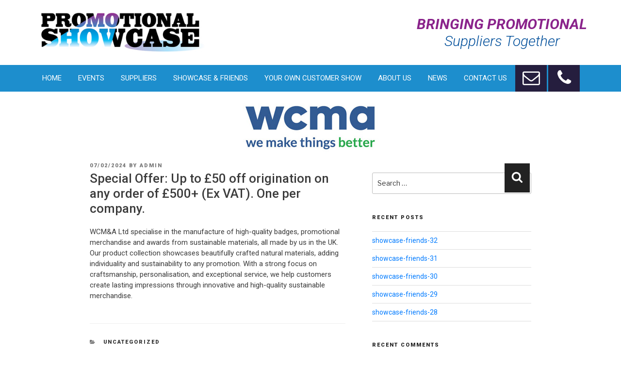

--- FILE ---
content_type: text/css
request_url: https://www.promotional-showcase.co.uk/wp-content/themes/promotional-showcase/assets/css/custom.css
body_size: 4242
content:
body {
	width:100%;
	font-size:15px;
	color:#3c3c3c;
	float:left;
	font-family: 'Roboto', sans-serif;
	-webkit-animation: bugfix infinite 1s;
	font-weight:400;
}
@font-face {
    font-family: 'mistraldregular';
    src: url('../fonts/mistrald.woff2') format('woff2'),
         url('../fonts/mistrald.woff') format('woff');
    font-weight: normal;
    font-style: normal;

}
.container {
    max-width: 1170px;
}

#mainwrapper{
	width:100%;
	float:left;
	margin:0 0 0 0;
	padding:0 0 0 0;
	overflow:hidden;
}

#headerwrapper{
	width:100%;
	float:left;
	margin:0 0 0 0;
	padding:0 0 0 0;
}

.top-part {
    width: 100%;
    float: left;
    padding: 0 0 0 0;
}
.ps-logo {
    width: auto;
    float: left;
    padding: 20px 0 0 0;
}
.ps-slogan {
    width: auto;
    float: right;
    padding: 32px 0 32px 0;
    font-size: 30px;
    color: #8a238b;
    font-style: italic;
    line-height: 35px;
    text-align: center;
    font-weight: 700;
    text-transform: uppercase;
}
.ps-blue {
    font-weight: 300;
    text-transform: capitalize;
    color: #03509b;
}
.site-header {
    background-color: transparent;
    position: relative;
}
.navigation-top {
    position: relative;
    width: 100%;
    float: left;
    border: 0px;
    background: #1d8ecd;
}
.main-navigation a {
    color: #ffffff;
    padding: 16px 17px 16px 17px;
    font-size: 15px;
    font-weight: 400;
    text-transform: uppercase;
}
.main-navigation a:hover {
    color: #ffffff;
    background: #8a238b;
    text-decoration: none;
}
.navigation-top .current-menu-item > a, .navigation-top .current_page_item > a {
    color: #ffffff;
    background: #8a238b;
}
.main-navigation li {
    float: left;
}
.mail-phone {
	width:auto;
	display:inline-block;
	padding:0 0 0 0;
}
.mail-phone a {
    display: inline-block;
    padding: 0 0 0 0;
    background: #251e3e;
    width: 65px;
    height: 55px;
    font-size: 36px;
    color: #ffffff;
    line-height: 54px;
    text-align: center;
}
.mail-phone a:hover {
	background:#8a238b;
}
.header-slider {
	width:100%;
	float:left;
	padding:0 0 0 0;
	margin:0 0 0 0;
}
.metaslider {
	margin:0 auto;
}
.metaslider .slides:before {
	content:'';
	position:absolute;
	top:0;
	left:0;
	background-color: rgba(0, 0, 0, 0.4);
	width:100%;
	height:100%;
	min-height:602px;
	z-index:9;
}
.header-bottom {
	width:100%;
	float:left;
	padding:0 0 0 0;
	background:#251e3e;
}
.celander-title {
    width: 100%;
    float: left;
    padding: 20px 0 20px 0;
    line-height: 34px;
    font-weight: 700;
    font-size: 32px;
    color: #ffffff;
}
.celander-title-small {
    font-weight: 300;
    font-size: 32px;
    color: #ffffff !important;
    font-style: italic;
}
.celander-list {
    width: 56%;
    float: right;
    padding: 15px 0 15px 0;
    margin: 0 0 0 0;
    list-style-type: none;
}
.celander-list li {
    text-align: center;
}
.celander-list li a {
    font-size: 16px;
    text-transform: uppercase;
    color: #ffffff;
    text-align: center;
    line-height: 24px;
    font-weight: 400;
    padding: 10px 0px 10px 0px;
    margin: 0 0 0 10px;
    background: #8a238b;
    float: left;
    width: 78px;
    height: 78px;
	border-radius:78px;
	border:2px solid #ffffff;
}
.celander-list li a span {
    font-size: 24px;
    font-weight: 400;
}
.celander-list li a:hover {
    color: #ffffff;
    text-decoration: none;
    background: #1d8ecd;
}
.promotional-showcase-section{
	width:100%;
	float:left;
	margin:0 0 0 0;
	padding:90px 0 90px 0;
}
.promotional-showcase-section h1 {
    width: 100%;
    float: left;
    padding: 0 0 0 10px;
    line-height: 30px;
    font-weight: 700;
    color: #251e3e;
    text-transform: uppercase;
    font-size: 40px;
    /*border-left: 6px solid #251e3e;*/
	margin:0;
}
.promotional-showcase-section span {
    font-weight: 300;
    color: #9b1e45;
    text-transform: capitalize;
    font-size: 30px;
}
.promotional-showcase-section p {
    width: 100%;
    float: left;
    padding: 25px 0 0 0;
    font-size: 15px;
    font-weight: 400;
    color: #393939;
    margin: 0;
    line-height: 22px;
}
.about-us-banner {
	width:100%;
	float:left;
	padding:0 0 0 0;
}
.about-us-banner:after {
	width:350px;
	height:260px;
	content:'';
	position:absolute;
	top:10px;
	left:5px;
	background:#851e3e;
	z-index: -1;
}
.promotional-showcase-supplier {
	width:100%;
	float:left;
	padding:60px 0;
	background:#9b1e45;
}
.promotional-showcase-supplier h2 {
    width: 100%;
    float: left;
    padding: 0 0 0 10px;
    line-height: 30px;
    font-weight: 700;
    color: #ffffff;
    text-transform: uppercase;
    font-size: 40px;
    /*border-left: 6px solid #ffffff;*/
	margin:0;
}
.promotional-showcase-supplier span {
    font-weight: 300;
    color: #ffffff;
    text-transform: capitalize;
    font-size: 30px;
}
.ps-product {
	width:100%;
	float:left;
	padding:60px 0 0 0;
}
.ps-product .product-1 {
	width:100%;
	float:left;
	padding:0px 0 0 0;
	background:#f0f0f0;
	-webkit-box-shadow: 0px 0px 9px 1px rgba(87,14,37,1);
    -moz-box-shadow: 0px 0px 9px 1px rgba(87,14,37,1);
    box-shadow: 0px 0px 9px 1px rgba(87,14,37,1);
}
.product-img {
	width:100%;
	float:left;
	padding:30px 0 30px 0;
	background:#ffffff;
	text-align:center;
}
.product-content {
	width:100%;
	float:left;
	padding: 20px 5px 20px 5px;
	text-align:center;
}
.product-content h3 {
	width:100%;
	float:left;
	padding:0 0 15px 0;
	text-align:center;
	font-size:16px;
	color:#9b1e45;
	font-weight:500;
	line-height:20px;
	position:relative;
}
.product-content h3:before {
	width:80px;
	height:2px;
	text-align:center;
	content:'';
	position:absolute;
	bottom:0;
	left:50%;
	background:#251e3e;
	 -ms-transform: translateX(-50%);
    -webkit-transform: translateX(-50%);
    transform: translateX(-50%);
}
.product-content p {
    width: 100%;
    float: left;
    padding: 5px 10px 0px 10px;
    font-size: 15px;
    font-weight: 400;
    color: #393939;
    margin: 0;
    line-height: 20px;
}
.resent-event-section {
	width: 100%;
    float: left;
    padding: 60px 0 60px 0;
    background: url(../images/event-bg.jpg) no-repeat center center;
    background-size: cover;
}
.resent-event-section h2 {
    width: 100%;
    float: left;
    padding: 0 0 0 10px;
    line-height: 30px;
    font-weight: 700;
    color: #ffffff;
    text-transform: uppercase;
    font-size: 40px;
    /*border-left: 6px solid #ffffff;*/
	margin:0;
}
.resent-event-section span {
    font-weight: 300;
    color: #ffffff;
    text-transform: capitalize;
    font-size: 30px;
}
.recentpost-box-part {
    width: 100%;
    float: left;
    padding: 45px 0 0 0;
}
.recentpost-box-part .recentpost {
    width: 100%;
    float: left;
    padding: 0 0 0 0;
    border: 5px solid #ffffff;
    position: relative;
}
.recentpost-box-part .recentpost-content {
    width: 100%;
    float: left;
    padding: 15px;
    position: absolute;
    background-color: rgba(29, 142, 205, 0.8);
    bottom: 0;
	left:0;
}
.recentpost-content h3 {
    width: 100%;
    float: left;
    padding: 0 0 12px 0;
    font-size: 22px;
    font-weight: 700;
    position: relative;
}
.recentpost-content h3:before {
    width: 100%;
    float: left;
    padding: 0 0 0px 0;
    position: absolute;
    left: 0;
    bottom: 0;
    background: #ffffff;
    height: 1px;
    width: 36%;
    content: '';
}
.recentpost-content p {
    width: 100%;
    float: left;
    padding: 0 0 0 0;
    font-size: 15px;
    font-weight: 400;
    position: relative;
    margin: 0;
}


#middelwrapper{
	width:100%;
	float:left;
	margin:0 0 0 0;
	padding:0 0 0 0;
}
#footerwrapper{
	width:100%;
	float:left;
	margin:0 0 0 0;
	padding: 50px 0 20px 0;
    background: url(../images/footer-bg.jpg) repeat center center;
	margin-top:40px;
}
.footer {
    width: 100%;
    float: left;
    padding: 0 0 0 0;
}
.footer h4 {
    width: 100%;
    float: left;
    padding: 0 0 0px 0;
    font-size: 28px;
    font-weight: 700;
    text-align: center;
    color: #ffffff;
}
.footer-address {
    width: 780px;
    margin: 20px auto 50px auto;
    display: inline-block;
}
.footer .address-1 {
    width: 100%;
    float: left;
    font-size: 16px;
    font-weight: 400;
    color: #ffffff;
    line-height: 30px;
    text-align: center;
    padding: 20px 0;
}
.footer h5 {
    width: 100%;
    float: left;
    padding: 0 0 0px 0;
    font-size: 20px;
    font-weight: 500;
    text-align: center;
    color: #ffffff;
    text-transform: capitalize;
    letter-spacing: 0;
}
.footeremail {
    color: #ffffff;
}
.footeremail:hover {
    color: #ffffff;
    text-decoration: underline;
}
.copyright {
    width: 100%;
    float: left;
    padding: 0 0 0 0;
    margin: 0 0 0 0;
}
.footer-nav {
    width: 100%;
    float: left;
    padding: 20px 0 0 0;
    border-top: 1px solid #3f3f3f;
    text-align: center;
}
.footer-nav ul {
    width: 100%;
    float: left;
    padding: 0 0 0 0;
    margin: 0 0 0 0;
    list-style-type: none;
    text-align: center;
}
.footer-nav ul li {
    padding: 0 0 0 0;
    margin: 0 0 0 0;
    display: inline-block;
    position: relative;
    font-size: 16px;
    color: #ffffff;
    font-weight: 400;
}
.footer-nav ul li:before {
    content: '/';
    position: absolute;
    right: 0;
    top: 0;
}
.footer-nav ul li:last-child:before {
    content: '';
}
.footer-nav ul li a {
    padding: 0 20px 0 10px;
    margin: 0 0 0 0;
    display: inline-block;
    font-size: 16px;
    color: #ffffff;
    font-weight: 400;
}
.footer-nav ul li a:hover {
    text-decoration: underline;
}
.footer-nav ul li.current_page_item a  {
    text-decoration: underline;
}

p:empty {
    display:none;
}
.copyright-text {
    width: 100%;
    float: left;
    padding: 10px 0 0 0;
    margin: 0 0 0 0;
    font-size: 16px;
    color: #ffffff;
    font-weight: 400;
    text-align: center;
}
.metaslider .caption-wrap {
    position: absolute;
    top: 50% !important;
    left: 50% !important;
    background-color: rgba(255, 255, 255, 0.8) !important;
    display: block;
    width:1110px !important;
    line-height: 1.4em;
    margin: 0 auto;
	z-index:99;
	bottom:auto !important;
		 -ms-transform: translateX(-50%) translateY(-50%);
    -webkit-transform: translateX(-50%) translateY(-50%);
    transform: translateX(-50%) translateY(-50%);
	padding:30px 30px 20px 20px;
	opacity: 1 !important;
}
.metaslider .caption {
    padding: 0 0 !important;
    word-wrap: break-word;
}
.caption {
	width:100%;
	float:left;
	padding:0 0 0 0;
}
.caption-title {
	width:auto;
	float:left;
	padding:0 0 0 0;
	font-size:48px;
	font-weight:700;
	line-height:1;
	text-transform:uppercase;
	color:#9b1e45;
}
.caption-sub-title {
	width:auto;
	float:left;
	padding:0 0 0 0;
	font-size:36px;
	font-weight:300;
	line-height:50px;
	text-transform:capitalize;
	color:#130f22;
	font-style:italic;
}
.event-botton {
	width:auto;
	float:right;
	padding:10px 15px 13px 15px;
	background:#251e3e;
	border:1px solid #ffffff;
	color:#ffffff;
	font-weight:300;
	font-style:italic;
	font-size:22px;
	margin-top: -25px;
}

.right_align .event-botton {
    width:auto;
    /*float:right;*/
    padding:10px 15px 13px 15px;
    background:#251e3e;
    border:1px solid #ffffff;
    color:#ffffff;
    font-weight:300;
    font-style:italic;
    font-size:22px;
    margin-top: -15px;
}
.event-botton:hover {
	background:#1d8ecd;
	color:#ffffff;
	text-decoration:none;
}
.event-botton i {
	padding-left:15px;
}

.right_align .event-botton:hover {
    background:#1d8ecd;
    color:#ffffff;
    text-decoration:none;
}
.right_align .event-botton i {
    padding-left:15px;
}

.inner-page-section{
	width:100%;
	float:left;
	margin:0 0 0 0;
	padding:90px 0 90px 0;
}
.inner-page-section h1 {
    width: 100%;
    float: left;
    padding: 0 0 0 10px;
    line-height: 30px;
    font-weight: 700;
    color: #251e3e;
    text-transform: uppercase;
    font-size: 40px;
    /*border-left: 6px solid #251e3e;*/
	margin:0;
}
.single-featured-image-header {
    background-color: transparent;
    border-bottom:  transparent;
}

#carousel-106 .slick-slide {
    margin: 0 15px !important;
	background:#f0f0f0;
}
.rpc-title {
		width:100%;
	float:left;
	padding:0 0 0px 0;
	text-align:center;
	font-size:16px;
	color:#9b1e45;
	font-weight:500;
	line-height:20px;
	position:relative;
}
.rpc-title:hover{
	color:#251e3e;
}
.rpc-title:before {
	width:80px;
	height:2px;
	text-align:center;
	content:'';
	position:absolute;
	bottom:-15px;
	left:50%;
	background:#251e3e;
	 -ms-transform: translateX(-50%);
    -webkit-transform: translateX(-50%);
    transform: translateX(-50%);
}
.car-caption p {
    width: 100%;
    float: left;
    padding: 10px 15px 0px 10px;
    font-size: 15px;
    font-weight: 400;
    color: #393939;
    margin: 0;
        line-height: 1.6;
    text-align: center;
    display: -webkit-box;
    -webkit-line-clamp: 7;
    -webkit-box-orient: vertical;
    overflow: hidden;
    height: auto;
	
}
.thumb-slide-logo{
	width:100%;
	float:left;
	padding:10px 0 10px 0;
	background:#ffffff;
	text-align:center;
}
.car-caption {
	width:100%;
	float:left;
	padding: 20px 5px 20px 5px;
	text-align:center;
}
#carousel-106 .slick-next:before {
    content: '\f138' !important;
}
#carousel-106 .slick-prev:before {
       content: '\f137' !important;
}
.slick-prev {
    right: 55px !important;
}
.slick-prev, .slick-next {
    top:-35px !important;
}
.slick-next{
    right:20px;
}
.slick-prev:before, .slick-next:before {
    font-size: 30px !important;
}
.wcp-carousel-main-wrap .slick-slide img {
    display: inline !important;
}
.wcp-carousel-main-wrap .slick-track img {
    max-width: 100%;
}
.readmore-supliers{
	width:100%;
	float:left;
	padding:0 0 0 0;
	text-align:center;
}
.readmore-botton {
	padding:8px 15px 8px 15px;
	border:1px solid #ffffff;
	color:#ffffff;
	font-weight:300;
	font-style:italic;
	font-size:20px;
	margin-top: 25px;
	display:inline-block;
}
.readmore-botton:hover {
	background:#1d8ecd;
	color:#ffffff;
	text-decoration:none;
}
.readmore-botton i {
	padding-left:15px;
}

						/* 28_06_2018 Feedback form   */
.form_response
{
	text-align: center;
    margin: auto;
    padding: 7px 0 0 0;
}

.error
{
	border-bottom: 1px solid red !important;
}

/* changes 28-6-2018 */

.event-information {
    width: 100%;
    float: left;
    padding: 0 0 0 0;
    line-height: 30px;
    font-weight: 400;
    color: #3c3c3c;
    text-transform: capitalize;
    font-size: 16px;
}

.event {
    width: 100%;
    float: left;
    padding: 30px 20px 30px 20px;
   /* background: #f6f6f6;
     margin-top: 30px; */
}

.event-part {
    width: 100%;
    float: left;
    padding: 60px 0;
}

.event-information h3 {
    width: 100%;
    float: left;
    padding: 0 0 0 0;
    line-height: 30px;
    font-weight: 700;
    color: #0f579e;
    text-transform: capitalize;
    font-size: 30px;
    margin-bottom: 20px;
} 
			/* 18_07_2018 padding change for h1 padding: 0 0 0 10px;  */
h1.inner-title {
    width: 100%;
    float: left;
    /*padding: 0 0 0 10px;*/
	padding: 0px;
    line-height: 30px;
    font-weight: 700;
    color: #e02938;
    text-transform: uppercase;
    font-size: 34px;
	/*border-left: 6px solid #e02938;*/
    margin-bottom: 40px;
}
							/* 12_07_2018 CSS NEWS PAGE BORDER-LEFT REMOVE */
h1.inner-title-news {
    width: 100%;
    float: left;
    padding: 0 0 0 10px;
    line-height: 30px;
    font-weight: 700;
    color: #e02938;
    text-transform: uppercase;
    font-size: 40px;
    margin-bottom: 40px;
}
/* code added by jeet to redesign the event module */
.event-main {
    margin: 0 0 50px;
    float: left;
    width: 100%;
}
.events-blk .img-blk {
    text-align: center;
}
.event-img {
    position: relative;
    text-align: center;
    margin-top: 10px;
}
.event-img .date {
    float: left;
    width: 30%;
    position: absolute;
    background: #0cc0f3;
    color: #fff;
   /* top: -15px;*/
    left: 30px;
    padding: 5px 10px;
    font-size: 30px;
    line-height: normal;
}
.events-blk .block {
    border: 1px solid #0cc0f3;
    /*padding: 30px 30px 0;*/
}
.events-blk i {
    font-size: 19px;
    color: #0cc0f3;
    background: #f6f6f6;
    height: 29px;
    width: 29px;
    line-height: 29px;
    text-align: center;
    border-radius: 29px;
    margin-right: 12px;
}
.sep-events-logo {
    padding: 0px 20px 0px 30px;
    margin: 0% 10px 0px 122px;
}

a.set-link {
    text-decoration: none !important;
    color: #8e8e8e;
    box-shadow: none !important;
}
.text-right {
    text-align: right!important;
}

.register-btn {
    font-size: 16px;
    font-weight: 500;
    color: #ffffff;
    background: #0cc0f3;
    padding: 10px 21px;
    border-radius: 30px;
    box-shadow: none !important;
    text-decoration: none !important;
    transition: all 0.3s ease-in-out;
    margin: 22% 0 0 0;
    display: inline-block;
}
/* .slick-track{
    height: 475px !important;
} */
/* code added by jeet to redesign the event module */
.sub-event {
    width: 100%;
    float: left;
    padding: 10px 15px 10px 15px;
    margin-top: 10px;
    background: #ffffff;
}

.event-title {
    width: 100%;
    float: left;
    padding: 0 0 0 0;
    margin: 0px;
    font-weight: 500;
    color: #e02938;
    font-size: 18px;
}


/* changes 28-6-2018 */
/* news page */

.news-section .latestnews {
    width: 100%;
    float: left;
    padding: 0 0;
}

.heading-title-color a
{
	color: #0f579e;
}


/* supplier page css */

.suppliers-box-part .services-box {
    width: 100%;
    height: 100%;
    float: left;
    padding: 10px 10px 10px 10px;
    background: #f6f6f6;
    margin: 15px 0;
    border: 1px solid #e9e9e9;
}

.services-box .services-img {
    width: 100%;
    float: left;
    background: #ffffff;
    padding: 10px 0;
    text-align: center;
}

.services-box .services-content {
    width: 100%;
    float: left;
    padding: 15px 15px;
    text-align: center;
}

.services-box .services-content p {
    width: 100%;
    float: left;
    padding: 0 0;
    font-size: 15px;
    font-weight: 400;
    color: #3c3c3c;
    margin: 0;
    line-height: 22px;
}

/* home page css */

.promotional-disc {

    padding-left: 25px;
    line-height: 2;

}

/* changes 10-7-2018 devang */
.event-botton {
	margin-top: -76px;
}

/*.right_align .event-botton, .right_align .event-botton1 {
    margin-top: -76px;
}*/

/* 25-09-2018 */
.celander-list
{
	width: 63%;
	float: right;
	padding: 0 0 0 0;
	margin: 0 0 0 0;
	list-style-type: none;
}
.element_conteiner
{
	font-size: 16px !important;
	text-transform: uppercase !important;
	color: #ffffff !important;
	text-align: center !important;
	line-height: 20px !important;
	font-weight: 400 !important;
	padding: 10px 0px 10px 0px !important;
	margin: 0 0 0 10px !important;
	background: #8a238b !important;
	float: left !important;
	width: 90px !important;
	height: 90px !important;
	border-radius: 78px !important;
	border: 2px solid #ffffff !important;
}
.celander-list .time_left 
{
    border-radius: 78px;
    background: transparent !important;
    font-size: 22px !important;
    font-family: Roboto, sans-serif !important;
	opacity: 1 !important;
    color: #ffff !important;
	font-weight:400 !important;
	padding: 10% 0 10% 0 !important;
}
#main_countedown_1 .time_description 
{
    font-size: 16px !important;
    font-family: Roboto, sans-serif !important;
    color: #ffff !important;
	font-weight:400 !important;	
}
.element_conteiner:hover 
{
    background-color: #007bff !important;
    text-decoration: none !important;
}
.countdown
{
	width: 100% !important;
	float: left !important;
	padding: 0 0 0 0 !important;
	line-height: 34px !important;
	font-weight: 700 !important;
	font-size: 32px !important;
	color: #ffffff !important;
}

.img-left {
    width: auto;
    float: left;
	padding-right: 25px;
}
.news-images {
    width: auto;
}
.right_align .event-botton1 {
    width: auto;
   /* float: right;*/
    /*padding: 10px 15px 13px 15px;*/
    padding:8px 15px 4px 15px;
    border: 3px solid #251e3e;
    color: #251e3e;
    font-weight: bold;
    font-style: italic;
    font-size: 22px;
    margin-top: -15px;
    margin-right: 10px;
}


.right_align .event-botton1:hover {
    background:#1d8ecd;
    color:#ffffff;
    text-decoration:none;
}
.right_align .event-botton1 i {
    padding-left:15px;
}

.right_align{
    float: right;
    margin-top: -76px;
}




 .upcoming-showcase-events {
    width: 100%;
    float: left;
    padding: 60px 0;
    background: #17a2b833;
}


.upcoming-showcase-events h2 {
    width: 100%;
    float: left;
    padding: 0 0 0 10px;
    line-height: 30px;
    font-weight: 700;
    text-transform: uppercase;
    font-size: 40px;
    /* border-left: 6px solid #ffffff; */
    margin: 0;
}


.wcp-carousel-main-wrap .slick-slider{
    display: flex !important;
}
.slick-track{
    height:100% !important;
}
.suppliers-box-part .col-xl-6 {
    margin-top: 15px;
    margin-bottom: 15px;
}
/*----01/02/2024----*/
.ct-box-pd{
	padding:20px;
}
.customer-show-wrapper{
	padding:90px 0;
}
.customer-show-wrapper h1{
	padding: 0 0 0 10px;
    line-height: 30px;
    font-weight: 700;
    color: #251e3e;
    text-transform: uppercase;
    font-size: 40px;
    margin: 0;	
}
.customer-show-wrapper p{
    padding: 25px 0 0 0;
    font-size: 15px;
    font-weight: 400;
    color: #393939;
    margin: 0;
    line-height: 22px;	
}
.customer-management-wrapper{
    padding: 60px 0;
    background: #17a2b833;
}
.customer-management-wrapper h4{
    font-weight: 700;
    font-size: 35px;
	margin-bottom:25px;
}
.customer-management-wrapper ul{
	padding-left:15px;
	font-size:18px;
}
.customer-management-wrapper p{
	font-size:18px;
}
.customer-management-wrapper .contact-line{
	background:#9b1e45;
	width:100%;
	padding:20px;
	display:flex;
	justify-content:space-between;
	margin-top:25px;
}
.customer-management-wrapper .contact-line i{
	color: #ffffff;
    font-size: 30px;
    margin-right: 10px	
}

.customer-management-wrapper .contact-line a{
	font-size:30px;
	color:#ffffff;
}
.ct-bottom-line{
	background:#0cc0f3;
	padding:20px;
}
.ct-bottom-line .line-text{
	display:flex;
	align-items:center;
	justify-content:space-between;
}
.ct-bottom-line .line-text p{
	font-size:15px;
	color:#ffffff;
	margin-bottom:0;
}
.ct-bottom-line .line-text a{
	font-size:25px;
	color:#ffffff;
	font-weight:700;
}
.contact-form-home .wpcf7-response-output{
	display:inline-block;
}
.ct-margin{
    margin: 60px 0;
}
.page-id-492 .metaslider .slides:before{
    background-color: transparent;
    min-height: auto;
}  
.events-blk i.fa.fa-clock-o{
    margin-bottom: 5px;
}
li#menu-item-1301 {
    display: none;
}
.policy-page p, .policy-page strong, .policy-page li {
    font-size: 15px;
}
.policy-page h2 {
    width: 100%;
    float: left;
    padding: 0px;
    line-height: 40px;
    font-weight: 700;
    color: #e02938;
    text-transform: uppercase;
    font-size: 34px;
    margin: 60px 0 40px;
}
.showcase-friends p {
    width: 100%;
}

#carousel-106 .rpc-title {
    line-height: inherit;
    text-align: center;
    display: -webkit-box;
    -webkit-line-clamp: 2;
    -webkit-box-orient: vertical;
    overflow: hidden;
    height: auto;
}
.showcase-friends .car-caption {
    display: none;
}

--- FILE ---
content_type: text/css
request_url: https://www.promotional-showcase.co.uk/wp-content/themes/promotional-showcase/assets/css/responsive.css
body_size: 1749
content:
@media (max-width: 1024px){
.container {
    max-width: 1000px;
}
.main-navigation a {
    padding: 16px 10px 16px 10px;
}
.metaslider .caption-wrap {
    width: 840px !important;
}
.caption-sub-title {
    font-size: 28px;
}
.ps-logo {
    padding: 32px 0 0 0;
}
.celander-title-small {
    font-size: 30px;
}
.celander-list {
    width: 73%;
}
.about-us-banner:after {
    width: 302px;
    height: 225px;
}
#carousel-106 .slick-slide {
	min-height:430px;
}
.promotional-showcase-section {
    padding: 60px 0 60px 0;
}
.recentpost-content h3 {
    font-size: 20px;
}
.customer-management-wrapper .contact-line, .ct-bottom-line .line-text{
	flex-wrap:wrap;
	justify-content:center;
}
}

@media (max-width: 980px){
.container {
    max-width: 740px;
}
.celander-title {
    font-size: 28px;
}
.celander-title-small {
    font-size: 22px;
}
.celander-list {
    width: 100%;
}
.metaslider .caption-wrap {
    width: 650px !important;
}
.caption-title {
    font-size: 38px;
}
.caption-sub-title {
    font-size: 20px;
    line-height: 36px;
}
.about-us-banner:after {
    width: 278px;
    height: 207px;
}
.recentpost-content h3 {
    padding: 0 0 6px 0;
    font-size: 15px;
}
.recentpost-box-part .recentpost-content {
    padding: 6px;
}
.recentpost-content p {
    font-size: 9px;
}
.mail-phone {
	display:none;
}
.main-navigation a {
    padding: 16px 7px 16px 7px;
    font-size: 13px;
}
.event-img .date {
    width: 45%;
}
.customer-show-wrapper{
	padding:50px 0;
}
	section.contact-form-home{
	margin:auto;
}
.register-btn{
    text-align: center;
}

}

@media (max-width: 767px){
.container {
    max-width: 740px;
}
.mail-phone {
    display: block;
    float: right;
    padding: 0 15px 0 0;
    position: absolute;
    right: 0;
}
.navigation-top {
    position: relative;
}
.main-navigation{
	 position: relative;
    top: 0px;
    left: 0px;
    background: none;
    z-index: 999;
}
.menu-toggle {
    float: left;
    border: 0px;
    background: #8a238b;
    color: #ffffff;
	padding:12px 20px;
	margin: 0px auto 0px;
}
.icon {
    height: 2em;
    width: 2em;
}
.menu-toggle .icon {
    margin-right:0;
    top: 0px;
}
.main-navigation ul {
    background: #1d8ecd;
	width:100%;
	float:left;
}
.main-navigation > div > ul {
    border-top:0;
}
.main-navigation li {
    float: left;
    width: 100%;
	border-bottom: 1px solid rgb(255, 255, 255, 0.2);
}
.main-navigation a {
    padding: 10px 10px 10px 10px;
    font-size: 14px;
}
.menu-toggle:focus {
	outline:none;
	background: #9b1e45;
}
.menu-toggle:hover, .menu-toggle:focus {
    background: #8a238b;
    -webkit-box-shadow: none;
    box-shadow: none;
}
.ps-logo {
    padding: 40px 0 0 0;
}
.celander-list {
    width: 90%;
	margin-top: 10px;
}
.about-us-banner {
	margin-top:30px;
	text-align:center;
}
.about-us-banner img {
	width:96%;
}
.about-us-banner:after {
    width: 678px;
    height: 503px;
}
.about-us-banner:after {
    top: 40px;
    left: 20px;
}
.recentpost img {
	width:100%;
}
.recentpost-content h3 {
    font-size: 22px;
}
.recentpost-content p {
    font-size: 13px;
}
.recentpost-content h3:before {
    width: 20%;
}
.recentpost-box-part .recentpost {
    margin: 15px 0;
}
.ps-logo img {
	width:100%;
}
.recentpost-box-part .recentpost-content {
    padding: 15px;
}
.mail-phone a {
    width: 50px;
    height: 44px;
    font-size: 26px;
    line-height: 44px;
}
.menu-toggle {
    padding: 8px 12px;
}
#main_countedown_1 .time_description {
    font-size: 12px !important;
}
.celander-list .time_left {
    font-size: 20px !important;
}
#main_countedown_1 .element_conteiner {
    min-width: 75px !important;
}
.element_conteiner {
    font-size: 16px !important;
    width:75px !important;
    height:75px !important;
    border-radius: 72px !important;
}
.celander-list .time_left {
    padding: 5% 0 7% 0 !important;
}
.main-navigation > div > ul {
    padding: 1em 0em;
}
.event-img .date {
    width: 50%;
    position:relative;
	font-size:25px;
	left:-15px;
}
.ct-box-pd .register-btn{
	margin:0;
}
	.customer-management-wrapper .contact-line a{
		font-size:18px;
	}
	.customer-management-wrapper .contact-line i{
		font-size:16px;
	}
	.customer-management-wrapper .contact-line{
		padding:15px;
	}
	.ct-bottom-line{
		padding:10px;
	}
	.ct-bottom-line .line-text p{
		font-size:12px;
	}
	.ct-bottom-line .line-text  a{
		font-size:20px;
	}
	.event-part h1.inner-title{
		margin-bottom:0;
		padding-left: 20px;
	}
	.event-part .event {
		padding-top:0;
		padding-bottom:0;
	}
	.suppliers-section h1.inner-title{
		padding-left:15px;
		margin-bottom:10px;
	}
	.suppliers-section .suppliers-box-part{
		padding:0 15px;
	}
	.about-us-section{
		padding:0 15px;
	}
	.big-promotional-section  h1.inner-title{
		padding-left:15px;
	}
	section.contact-form-home{
		width:100%;
		padding:0 15px;
	}
	.post-21 .inner-page-section{
		padding:50px 0;
	}
	p.suppliers-text {
    	padding: 0 1em;
	}
}

@media (max-width: 667px){
.metaslider .caption-wrap {
    width: 600px !important;
	padding: 15px 0px 10px 0px;
}
.celander-title {
    font-size: 24px;
	    line-height: 28px;
}
.celander-title-small {
    font-size: 18px;
}
.celander-list {
    width: 99%;
	margin-top: 0;
}
.about-us-banner:after {
    width: 609px;
    height: 454px;
}
.recentpost-box-part .recentpost-content {
    padding: 15px;
}
}

@media (max-width: 640px){
.celander-list {
    width: 100%;
}
.celander-list li a {
    margin: 0 0 0 6px;
}
.about-us-banner:after {
    width: 586px;
    height: 436px;
}
.about-us-banner:after {
    top: 40px;
    left: 17px;
}
.ps-slogan {
    font-size: 28px;
}
.recentpost-box-part .recentpost-content {
    padding: 15px;
}
}

@media (max-width: 568px){
.ps-logo {
    text-align:center;
	width:100%;
}
.ps-logo img {
	width:70%;
	display:inline;
}
.ps-slogan {
    width: 100%;
}
.metaslider .caption-wrap {
    width: 500px !important;
    padding: 15px 0px 10px 0px;
}
.caption-title {
    font-size: 30px;
}
.caption-sub-title {
    font-size: 16px;
    line-height: 36px;
}
.celander-list {
    width: 82%;
	padding: 0px 0 30px 0;
}
.celander-title {
    font-size: 30px;
    line-height: 32px;
    text-align: center;
}
.celander-title-small {
    font-size: 22px;
}
.about-us-banner:after {
    width: 516px;
    height: 383px;
}
.about-us-banner:after {
    top: 40px;
    left: 16px;
}
.recentpost-box-part .recentpost-content {
    padding: 15px;
}
}

@media (max-width: 480px){
.about-us-banner:after {
    top: 40px;
    left: 14px;
}
.about-us-banner:after {
    width: 432px;
    height: 321px;
}
.metaslider .caption-wrap {
    width: 430px !important;
    padding: 15px 0px 10px 0px;
}
.caption-sub-title {
    font-size: 12px;
    line-height: 22px;
}
.caption-title {
    font-size: 22px;
}
.event-botton {
    padding: 8px 15px 10px 15px;
    font-size: 16px;
}
.celander-list {
    width: 89%;
}
}

@media (max-width: 414px){
.about-us-banner:after {
    top: 40px;
    left: 14px;
}
.about-us-banner:after {
    width: 367px;
    height: 274px;
}
.metaslider .caption-wrap {
	display:none !important;	
}
.celander-title {
    text-align: center;
}
.celander-list {
    width: 96%;
	padding-top:0;
	padding-bottom:30px;
	margin-top:0px;
}
.ps-slogan {
    width: 100%;
}
.ps-logo {
    padding: 20px 0 0 0;
}
.ps-slogan {
    padding: 15px 0 20px 0;
}
.promotional-showcase-supplier h2 {
    font-size: 29px;
}
.promotional-showcase-supplier span {
    font-size: 24px;
}
.resent-event-section h2 {
    font-size: 29px;
}
.resent-event-section span {
    font-size: 24px;
}
.promotional-showcase-section h1 {
    font-size: 29px;
}
.promotional-showcase-section span {
    font-size: 24px;
}
.main-navigation > div > ul {
    padding: 0.75em 0;
}
}

@media (max-width: 375px){
.ps-slogan {
    font-size: 28px;
}
.celander-list li a {
    margin: 0 0 0 6px;
}
.celander-list {
    width: 100%;
}
.about-us-banner:after {
    width: 329px;
    height: 246px;
}
.ps-logo img {
    width: 90%;
    display: inline;
}
}

@media (max-width: 360px) {
.celander-list li a {
    margin: 0 0 0 4px;
}
.about-us-banner:after {
    width: 316px;
    height: 236px;
}
.about-us-banner:after {
    top: 40px;
    left: 12px;
}
.ps-logo img {
    width: 90%;
    display: inline;
}
#main_countedown_1 .element_conteiner {
    min-width: 100px !important;
}
.element_conteiner {
    font-size: 10px !important;
    width: 100px !important;
    height: 100px !important;
    border-radius: 100px !important;
}
.celander-list .time_left {
    font-size: 26px !important;
}
#main_countedown_1 .time_description {
    font-size: 15px !important;
}
.countdown {
    width: 70% !important;
    float: none !important;
    margin: 0 auto;
}
.element_conteiner {
    margin: 5px 0 5px 10px !important;
}
}

@media (max-width: 320px){
.main-navigation a {
    padding: 8px 10px 8px 10px;
    font-size: 13px;
}
.ps-logo img {
    width: 90%;
    display: inline;
}
.ps-slogan {
    font-size: 23px;
    line-height: 25px;
}
.celander-title {
    font-size: 28px;
}
.celander-list li a {
    margin: 0 0 0 3px;
}
.celander-list li a {
    font-size: 14px;
    width: 68px;
    height: 68px;
    border-radius:68px;
}
.recentpost-content h3 {
    font-size: 18px;
}
.about-us-banner:after {
    width: 278px;
    height: 207px;
}
.about-us-banner:after {
    top: 40px;
    left: 11px;
}
.countdown {
    width: 79% !important;
    float: none !important;
    margin: 0 auto;
}
}
